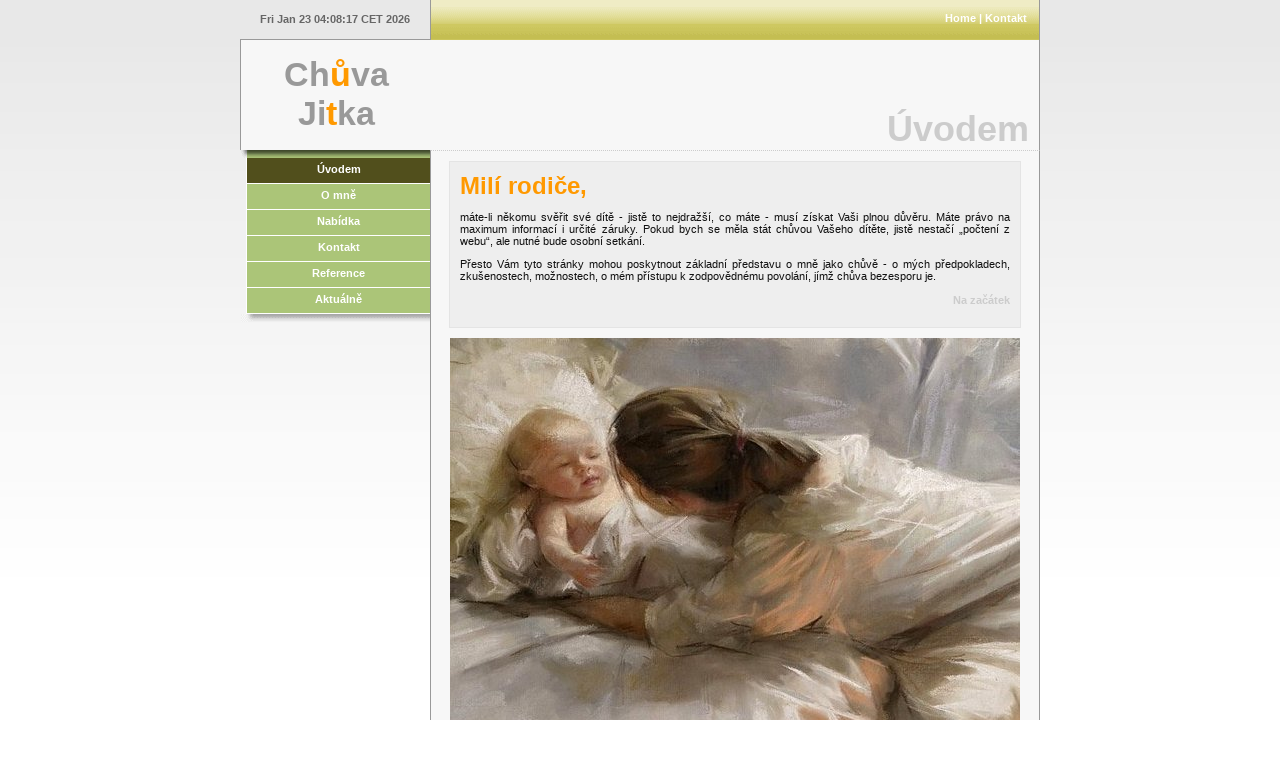

--- FILE ---
content_type: text/html;charset=UTF-8
request_url: https://www.chuva.pve.cz/index.jsp
body_size: 5036
content:






<!-- Init menu fragment start -->


    
    
        
    

<!-- Init menu fragment end -->

<html>

<!-- Head fragment start -->
<head>
    <title>Jitka, vaše chůva</title>
    <meta name="keywords" content="aupair, paní k dětem, hlídání, děti, chůva, paní na hlídání, Praha 4" />
    <meta name="description" content="Jitka Vedralová, hlídání děti během pracovního dne." />
    <meta name="author" content="Ing. Pavel Vedral" />
    <meta http-equiv="Content-Type" content="text/html; charset=utf-8" />
    <link rel="stylesheet" href="images/style.css" type="text/css" />
    <link rel="stylesheet" href="css/blueimp-gallery.min.css">
</head>
<!-- Head fragment end -->

    <body id="A0">
        <div id="page" align="center">
            


<!-- Toppage fragment start -->

<div id="toppage" align="center">
    <div id="date">
        <div class="smalltext" style="padding:13px;"><strong>Fri Jan 23 04:08:17 CET 2026</strong></div>
    </div>
    <div id="topbar">
        <div align="right" style="padding:12px;" class="smallwhitetext"><a href="index.jsp">Home</a> | <a href="index.jsp?menu=4">Kontakt</a></div>
    </div>
</div>
<!-- Toppage fragment end -->

            



<!-- Header fragment start -->
<!-- activeMenu=1-->


    

<!-- activeItemName=Úvodem-->
<div id="header" align="center">
    <div class="titletext" id="logo">
        <div class="logotext" style="margin:15px">Ch<span class="orangelogotext">ů</span>va Ji<span class="orangelogotext">t</span>ka</div> 
    </div>
    <div id="pagetitle">
        <div id="title" class="titletext" align="right">Úvodem</div>
    </div>
</div>
<!-- Header fragment end -->

            <div id="content" align="center">
                

<!-- Menu fragment start -->

<div id="menu" align="right">
    <div align="right" style="width:189px; height:8px;"><img src="images/mnu_topshadow.gif" width="189" height="8" alt="mnutopshadow" /></div>
    <div id="linksmenu" align="center">
        
            <!--item.id=1-->
            <a href="index.jsp?menu=1" 
               style="background-color:#514F1C;"
               title="Úvodem">Úvodem</a>
        
            <!--item.id=2-->
            <a href="index.jsp?menu=2" 
               
               title="O mně">O mně</a>
        
            <!--item.id=3-->
            <a href="index.jsp?menu=3" 
               
               title="Nabídka">Nabídka</a>
        
            <!--item.id=4-->
            <a href="index.jsp?menu=4" 
               
               title="Kontakt">Kontakt</a>
        
            <!--item.id=5-->
            <a href="index.jsp?menu=5" 
               
               title="Reference">Reference</a>
        
            <!--item.id=7-->
            <a href="index.jsp?menu=7" 
               
               title="Aktuálně">Aktuálně</a>
        
    </div>
    <div align="right" style="width:189px; height:8px;"><img src="images/mnu_bottomshadow.gif" width="189" height="8" alt="mnubottomshadow" /></div>
</div>
<!-- Menu fragment end -->


                <div id="contenttext">
                    


<!-- Articles fragment start -->


    


<!-- Articles fragment end -->

                    



<!-- Text fragment start -->


    
    
        <div class="panel" align="justify"  id="A1">
            <span class="orangetitle">Milí rodiče,</span>
            <span class="bodytext"><br />
                <!--oracle.sql.CLOB@58e961c8-->
                
                        <p>máte-li někomu svěřit své dítě - jistě to nejdražší, co máte -  musí získat Vaši plnou důvěru. Máte právo na maximum informací i určité záruky. Pokud bych se měla stát chůvou Vašeho dítěte, jistě nestačí „počtení z webu“, ale nutné bude osobní setkání.</p>
        <p>Přesto Vám tyto stránky mohou poskytnout základní představu o mně jako chůvě -  o mých předpokladech, zkušenostech,  možnostech, o mém přístupu k zodpovědnému povolání, jímž chůva bezesporu je.</p>
  
                
            </span>
            <p class="smallgraytext" style="text-align: right"><a href="#A0">Na začátek</a></p>
        </div>
        <div class="bodytext" style="padding-bottom: 17px;"> <!-- style="padding:12px;" align="justify" -->
            
            
                <!-- width="570" -->
                <img src="static/images/OMe.jpg" class="articleimage"/>
                <br/>
            
        </div>
    

<!-- Text fragment end -->

                </div>
            </div>
            
<!--Footer fragment start -->
<div id="footer" class="smallgraytext" align="center">
    <a href="index.jsp">Home</a> | <a href="mailto:chuva.jitka@seznam.cz">Kontakt</a><br/>
    <img src="images/pveBW.gif" alt="Ing. Pavel Vedral"/><a href="http://www.pve.cz"> Pavel Vedral </a> &copy; 2014 - 2026<br/>
    <!-- | <a href="http://www.winkhosting.com" title="Hosting Colombia">Hosting Colombia</a> -->
</div>
<!--Footer fragment end -->

        </div>
    </body>
</html>


--- FILE ---
content_type: text/css
request_url: https://www.chuva.pve.cz/images/style.css
body_size: 3661
content:
/* CSS Document */

/*PAGE LAYOUT*/
body {
    background-image: url(bg_body.jpg);
    background-repeat: repeat-x;
    margin-left: 0px;
    margin-top: 0px;
    margin-right: 0px;
    margin-bottom: 0px;
}
h1 {
    font: 0.5em Tahoma, sans-serif;
    font-size:20px;
    font-weight:bold;
    color:#999999;
}
#toppage{
    width:800px;
}
#date{
    float:left; width:190px; height:39px; border-bottom:solid 1px #999999; border-right:solid 1px #999999;
}
#topbar{
    float:left; 
    width:608px; 
    height:40px; 
    background-image:url(bg_topbar.gif);
    background-color:#CBC55C;
    background-repeat:repeat-x;
    border-right:solid 1px #999999;
}
#header{
    width:800px;
}
#content{
    width:800px;
}
#contenttext{
    float:left; width:608px; 
    background-color:#F7F7F7; 
    border-left:solid 1px #999999; border-right:solid 1px #999999; 
    border-bottom:solid 1px #999999; border-top:dotted 1px #CCCCCC; 
    min-height:360px;
}
#logo{
    float:left; width:190px; height:110px; background-color:#F7F7F7; border-left:solid 1px #999999;
}
#pagetitle{
    position:relative; float:left; width:608px; height:110px; background-color:#F7F7F7; border-right:solid 1px #999999;
}
#title{
    position:absolute; right:10px; bottom:0px; width:600px;
}
#menu{
    float:left; width:190px; margin:0px;
}
#footer{
    width:590px; padding-right:10px; padding-left:200px;
}
#linksmenu a{
    float:right; 
    width:183px; 
    height:20px; 
    background-color:#ABC578; border-left:solid 1px #FFFFFF; border-bottom:solid 1px #FFFFFF;
    font: 0.7em Tahoma, sans-serif;
    font-size: 11px;
    font-weight:bold;
    color: #FFFFFF;
    text-decoration:none;
    padding-top:5px;
}
#linksmenu a:hover{
    background-color:#514F1C;
}
#articlelist a {
    color: #999999;
    font-weight:bold;
}
#articlelist a:hover{
    color:#FF9900;
    font-weight:bold;
}

/*GRAY PANEL*/
.panel{
    padding:12px;
    border:solid 1px #E4E4E4;
    background-color:#EEEEEE;
    margin:10px;
    padding:10px;
    width:550px;
    /*height:160px;*/
}

/*TEXT STYLES*/
.bodytext {
    font: 0.7em Tahoma, sans-serif;
    /*color: #666666;*/
    color: #111111;
}
.bodytext a {
    color: #999999;
    text-align-last: right;
    font-weight:bold;
}
.bodytext a:hover{
    color:#FF9900;
    text-align-last: right;
    font-weight:bold;
}
.smalltext {
    font: 0.7em Tahoma, sans-serif;
    font-size: 11px;
    color: #666666;
}
.smallwhitetext {
    font: 0.7em Tahoma, sans-serif;
    font-size: 11px;
    font-weight:bold;
    color: #FFFFFF;
}
.smallwhitetext a{
    font: 0.7em Tahoma, sans-serif;
    font-size: 11px;
    font-weight:bold;
    color: #FFFFFF;
    text-decoration:none;
}
.smallwhitetext a:hover{
    text-decoration:underline;
}
.smallgraytext {
    font: 0.7em Tahoma, sans-serif;
    font-size: 11px;
    font-weight:bold;
    color:#CCCCCC;
}
.smallgraytext a{
    font: 0.7em Tahoma, sans-serif;
    font-size: 11px;
    font-weight:bold;
    color:#CCCCCC;
    text-decoration:none;
}
.smallgraytext a:hover{
    text-decoration:underline;
}
.titletext {
    font: 0.7em Tahoma, sans-serif;
    font-size:36px;
    font-weight:bold;
    color: #CCCCCC;
}
.logotext {
    font: 0.7em Tahoma, sans-serif;
    font-size:34px;
    font-weight:bold;
    vertical-align: middle;
    color: #999999;
}
.orangelogotext {
    font: 0.7em Tahoma, sans-serif;
    font-size:34px;
    font-weight:bold;
    color:#FF9900;
}
.orangetitle {
    font: 0.7em Tahoma, sans-serif;
    font-size:24px;
    font-weight:bold;
    color:#FF9900;
}
.articleimage {
/*    border:solid 1px #000000;*/
/*    margin:10px;*/
    padding:0px;
    width:570px;
}
